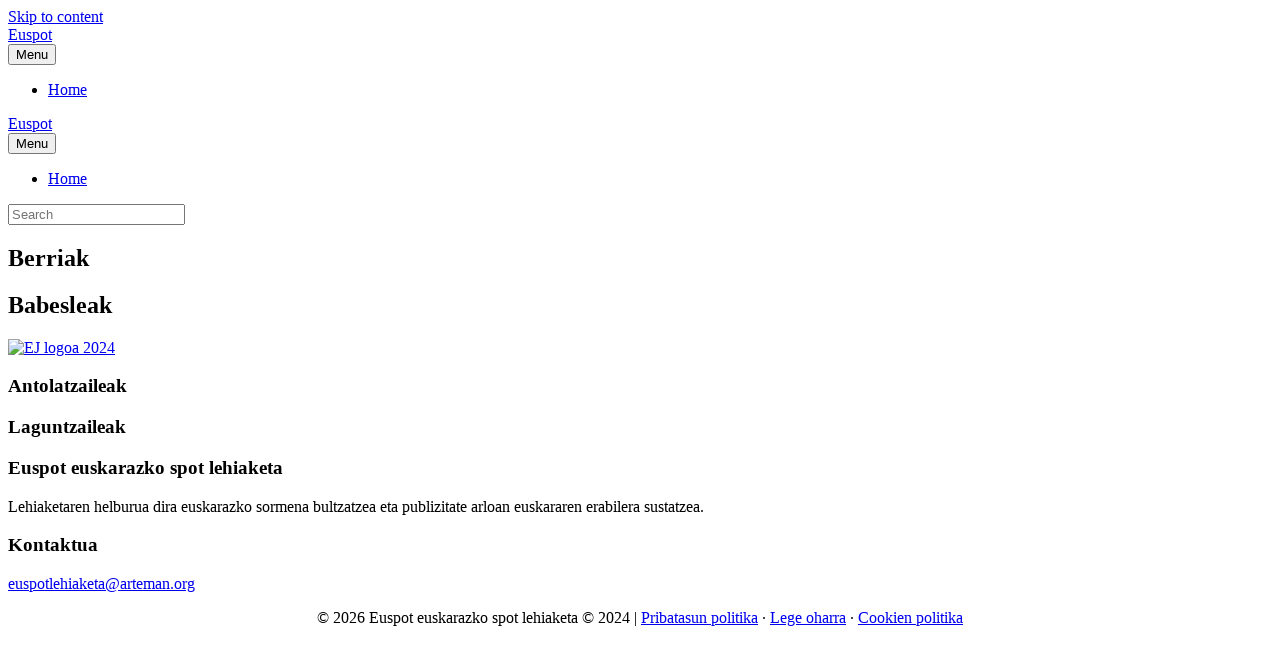

--- FILE ---
content_type: text/html; charset=UTF-8
request_url: https://euspot.eus/
body_size: 11045
content:
<!DOCTYPE html>
<html lang="eu-ES" prefix="og: https://ogp.me/ns#">
<head>
<meta charset="UTF-8" />
<meta name='viewport' content='width=device-width, initial-scale=1.0' />
<meta http-equiv='X-UA-Compatible' content='IE=edge' />
<link rel="profile" href="https://gmpg.org/xfn/11" />
<link rel="alternate" hreflang="eu" href="https://euspot.eus/" />
<link rel="alternate" hreflang="x-default" href="https://euspot.eus/" />

<!-- Search Engine Optimization by Rank Math - https://rankmath.com/ -->
<title>Hasiera - Euspot</title>
<meta name="description" content="Aretxabaleta"/>
<meta name="robots" content="follow, index, max-snippet:-1, max-video-preview:-1, max-image-preview:large"/>
<link rel="canonical" href="https://euspot.eus/" />
<meta property="og:locale" content="eu_ES" />
<meta property="og:type" content="website" />
<meta property="og:title" content="Hasiera - Euspot" />
<meta property="og:description" content="Aretxabaleta" />
<meta property="og:url" content="https://euspot.eus/" />
<meta property="og:site_name" content="Euspot" />
<meta property="og:updated_time" content="2025-06-04T12:01:54+02:00" />
<meta property="og:image" content="https://euspot.eus/wp-content/uploads/2021/02/euspot-euskarazko-spot-lehiaketa-2021.png" />
<meta property="og:image:secure_url" content="https://euspot.eus/wp-content/uploads/2021/02/euspot-euskarazko-spot-lehiaketa-2021.png" />
<meta property="og:image:width" content="766" />
<meta property="og:image:height" content="359" />
<meta property="og:image:alt" content="euspot-euskarazko-spot-lehiaketa-2021" />
<meta property="og:image:type" content="image/png" />
<meta property="article:published_time" content="2021-02-09T12:06:14+01:00" />
<meta property="article:modified_time" content="2025-06-04T12:01:54+02:00" />
<meta name="twitter:card" content="summary_large_image" />
<meta name="twitter:title" content="Hasiera - Euspot" />
<meta name="twitter:description" content="Aretxabaleta" />
<meta name="twitter:image" content="https://euspot.eus/wp-content/uploads/2021/02/euspot-euskarazko-spot-lehiaketa-2021.png" />
<meta name="twitter:label1" content="Written by" />
<meta name="twitter:data1" content="Euspot" />
<meta name="twitter:label2" content="Time to read" />
<meta name="twitter:data2" content="1 minute" />
<script type="application/ld+json" class="rank-math-schema">{"@context":"https://schema.org","@graph":[{"@type":"Organization","@id":"https://euspot.eus/#organization","name":"Euspot","url":"https://euspot.eus","logo":{"@type":"ImageObject","@id":"https://euspot.eus/#logo","url":"https://euspot.eus/wp-content/uploads/2021/02/euspot-euskarazko-spot-lehiaketa-2021.png","contentUrl":"https://euspot.eus/wp-content/uploads/2021/02/euspot-euskarazko-spot-lehiaketa-2021.png","caption":"Euspot","inLanguage":"eu-ES","width":"766","height":"359"}},{"@type":"WebSite","@id":"https://euspot.eus/#website","url":"https://euspot.eus","name":"Euspot","publisher":{"@id":"https://euspot.eus/#organization"},"inLanguage":"eu-ES","potentialAction":{"@type":"SearchAction","target":"https://euspot.eus/?s={search_term_string}","query-input":"required name=search_term_string"}},{"@type":"ImageObject","@id":"https://euspot.eus/wp-content/uploads/2025/01/2025-gaia-1024x555.jpg","url":"https://euspot.eus/wp-content/uploads/2025/01/2025-gaia-1024x555.jpg","width":"200","height":"200","inLanguage":"eu-ES"},{"@type":"WebPage","@id":"https://euspot.eus/#webpage","url":"https://euspot.eus/","name":"Hasiera - Euspot","datePublished":"2021-02-09T12:06:14+01:00","dateModified":"2025-06-04T12:01:54+02:00","about":{"@id":"https://euspot.eus/#organization"},"isPartOf":{"@id":"https://euspot.eus/#website"},"primaryImageOfPage":{"@id":"https://euspot.eus/wp-content/uploads/2025/01/2025-gaia-1024x555.jpg"},"inLanguage":"eu-ES"},{"@type":"Person","@id":"https://euspot.eus/author/ggvm7dbged1288r/","name":"Euspot","url":"https://euspot.eus/author/ggvm7dbged1288r/","image":{"@type":"ImageObject","@id":"https://secure.gravatar.com/avatar/373c02d4c8c788b2a55734137535cfdc3f042f894a6ee23ce8b64f45e3afee3e?s=96&amp;d=mm&amp;r=g","url":"https://secure.gravatar.com/avatar/373c02d4c8c788b2a55734137535cfdc3f042f894a6ee23ce8b64f45e3afee3e?s=96&amp;d=mm&amp;r=g","caption":"Euspot","inLanguage":"eu-ES"},"worksFor":{"@id":"https://euspot.eus/#organization"}},{"@type":"Article","headline":"Hasiera - Euspot","datePublished":"2021-02-09T12:06:14+01:00","dateModified":"2025-06-04T12:01:54+02:00","author":{"@id":"https://euspot.eus/author/ggvm7dbged1288r/","name":"Euspot"},"publisher":{"@id":"https://euspot.eus/#organization"},"description":"Aretxabaleta","name":"Hasiera - Euspot","@id":"https://euspot.eus/#richSnippet","isPartOf":{"@id":"https://euspot.eus/#webpage"},"image":{"@id":"https://euspot.eus/wp-content/uploads/2025/01/2025-gaia-1024x555.jpg"},"inLanguage":"eu-ES","mainEntityOfPage":{"@id":"https://euspot.eus/#webpage"}}]}</script>
<!-- /Rank Math WordPress SEO plugin -->

<link rel='dns-prefetch' href='//fonts.googleapis.com' />
<link href='https://fonts.gstatic.com' crossorigin rel='preconnect' />
<link rel="alternate" type="application/rss+xml" title="Euspot &raquo; Feed" href="https://euspot.eus/feed/" />
<link rel="alternate" type="application/rss+xml" title="Euspot &raquo; Comments Feed" href="https://euspot.eus/comments/feed/" />
<link rel="alternate" title="oEmbed (JSON)" type="application/json+oembed" href="https://euspot.eus/wp-json/oembed/1.0/embed?url=https%3A%2F%2Feuspot.eus%2F" />
<link rel="alternate" title="oEmbed (XML)" type="text/xml+oembed" href="https://euspot.eus/wp-json/oembed/1.0/embed?url=https%3A%2F%2Feuspot.eus%2F&#038;format=xml" />
<link rel="preload" href="https://euspot.eus/wp-content/plugins/bb-plugin/fonts/fontawesome/5.15.4/webfonts/fa-solid-900.woff2" as="font" type="font/woff2" crossorigin="anonymous">
<link rel="preload" href="https://euspot.eus/wp-content/plugins/bb-plugin/fonts/fontawesome/5.15.4/webfonts/fa-regular-400.woff2" as="font" type="font/woff2" crossorigin="anonymous">
<style id='wp-img-auto-sizes-contain-inline-css'>
img:is([sizes=auto i],[sizes^="auto," i]){contain-intrinsic-size:3000px 1500px}
/*# sourceURL=wp-img-auto-sizes-contain-inline-css */
</style>
<style id='wp-emoji-styles-inline-css'>

	img.wp-smiley, img.emoji {
		display: inline !important;
		border: none !important;
		box-shadow: none !important;
		height: 1em !important;
		width: 1em !important;
		margin: 0 0.07em !important;
		vertical-align: -0.1em !important;
		background: none !important;
		padding: 0 !important;
	}
/*# sourceURL=wp-emoji-styles-inline-css */
</style>
<link rel='stylesheet' id='wp-block-library-css' href='https://euspot.eus/wp-includes/css/dist/block-library/style.min.css?ver=6.9' media='all' />
<style id='global-styles-inline-css'>
:root{--wp--preset--aspect-ratio--square: 1;--wp--preset--aspect-ratio--4-3: 4/3;--wp--preset--aspect-ratio--3-4: 3/4;--wp--preset--aspect-ratio--3-2: 3/2;--wp--preset--aspect-ratio--2-3: 2/3;--wp--preset--aspect-ratio--16-9: 16/9;--wp--preset--aspect-ratio--9-16: 9/16;--wp--preset--color--black: #000000;--wp--preset--color--cyan-bluish-gray: #abb8c3;--wp--preset--color--white: #ffffff;--wp--preset--color--pale-pink: #f78da7;--wp--preset--color--vivid-red: #cf2e2e;--wp--preset--color--luminous-vivid-orange: #ff6900;--wp--preset--color--luminous-vivid-amber: #fcb900;--wp--preset--color--light-green-cyan: #7bdcb5;--wp--preset--color--vivid-green-cyan: #00d084;--wp--preset--color--pale-cyan-blue: #8ed1fc;--wp--preset--color--vivid-cyan-blue: #0693e3;--wp--preset--color--vivid-purple: #9b51e0;--wp--preset--color--fl-heading-text: #3f4953;--wp--preset--color--fl-body-bg: #f2f2f2;--wp--preset--color--fl-body-text: #3f4953;--wp--preset--color--fl-accent: #48e2ec;--wp--preset--color--fl-accent-hover: #16214e;--wp--preset--color--fl-topbar-bg: #ffffff;--wp--preset--color--fl-topbar-text: #757575;--wp--preset--color--fl-topbar-link: #2b7bb9;--wp--preset--color--fl-topbar-hover: #2b7bb9;--wp--preset--color--fl-header-bg: #ffffff;--wp--preset--color--fl-header-text: #757575;--wp--preset--color--fl-header-link: #757575;--wp--preset--color--fl-header-hover: #2b7bb9;--wp--preset--color--fl-nav-bg: #ffffff;--wp--preset--color--fl-nav-link: #757575;--wp--preset--color--fl-nav-hover: #2b7bb9;--wp--preset--color--fl-content-bg: #ffffff;--wp--preset--color--fl-footer-widgets-bg: #ffffff;--wp--preset--color--fl-footer-widgets-text: #757575;--wp--preset--color--fl-footer-widgets-link: #2b7bb9;--wp--preset--color--fl-footer-widgets-hover: #2b7bb9;--wp--preset--color--fl-footer-bg: #ffffff;--wp--preset--color--fl-footer-text: #757575;--wp--preset--color--fl-footer-link: #2b7bb9;--wp--preset--color--fl-footer-hover: #2b7bb9;--wp--preset--gradient--vivid-cyan-blue-to-vivid-purple: linear-gradient(135deg,rgb(6,147,227) 0%,rgb(155,81,224) 100%);--wp--preset--gradient--light-green-cyan-to-vivid-green-cyan: linear-gradient(135deg,rgb(122,220,180) 0%,rgb(0,208,130) 100%);--wp--preset--gradient--luminous-vivid-amber-to-luminous-vivid-orange: linear-gradient(135deg,rgb(252,185,0) 0%,rgb(255,105,0) 100%);--wp--preset--gradient--luminous-vivid-orange-to-vivid-red: linear-gradient(135deg,rgb(255,105,0) 0%,rgb(207,46,46) 100%);--wp--preset--gradient--very-light-gray-to-cyan-bluish-gray: linear-gradient(135deg,rgb(238,238,238) 0%,rgb(169,184,195) 100%);--wp--preset--gradient--cool-to-warm-spectrum: linear-gradient(135deg,rgb(74,234,220) 0%,rgb(151,120,209) 20%,rgb(207,42,186) 40%,rgb(238,44,130) 60%,rgb(251,105,98) 80%,rgb(254,248,76) 100%);--wp--preset--gradient--blush-light-purple: linear-gradient(135deg,rgb(255,206,236) 0%,rgb(152,150,240) 100%);--wp--preset--gradient--blush-bordeaux: linear-gradient(135deg,rgb(254,205,165) 0%,rgb(254,45,45) 50%,rgb(107,0,62) 100%);--wp--preset--gradient--luminous-dusk: linear-gradient(135deg,rgb(255,203,112) 0%,rgb(199,81,192) 50%,rgb(65,88,208) 100%);--wp--preset--gradient--pale-ocean: linear-gradient(135deg,rgb(255,245,203) 0%,rgb(182,227,212) 50%,rgb(51,167,181) 100%);--wp--preset--gradient--electric-grass: linear-gradient(135deg,rgb(202,248,128) 0%,rgb(113,206,126) 100%);--wp--preset--gradient--midnight: linear-gradient(135deg,rgb(2,3,129) 0%,rgb(40,116,252) 100%);--wp--preset--font-size--small: 13px;--wp--preset--font-size--medium: 20px;--wp--preset--font-size--large: 36px;--wp--preset--font-size--x-large: 42px;--wp--preset--spacing--20: 0.44rem;--wp--preset--spacing--30: 0.67rem;--wp--preset--spacing--40: 1rem;--wp--preset--spacing--50: 1.5rem;--wp--preset--spacing--60: 2.25rem;--wp--preset--spacing--70: 3.38rem;--wp--preset--spacing--80: 5.06rem;--wp--preset--shadow--natural: 6px 6px 9px rgba(0, 0, 0, 0.2);--wp--preset--shadow--deep: 12px 12px 50px rgba(0, 0, 0, 0.4);--wp--preset--shadow--sharp: 6px 6px 0px rgba(0, 0, 0, 0.2);--wp--preset--shadow--outlined: 6px 6px 0px -3px rgb(255, 255, 255), 6px 6px rgb(0, 0, 0);--wp--preset--shadow--crisp: 6px 6px 0px rgb(0, 0, 0);}:where(.is-layout-flex){gap: 0.5em;}:where(.is-layout-grid){gap: 0.5em;}body .is-layout-flex{display: flex;}.is-layout-flex{flex-wrap: wrap;align-items: center;}.is-layout-flex > :is(*, div){margin: 0;}body .is-layout-grid{display: grid;}.is-layout-grid > :is(*, div){margin: 0;}:where(.wp-block-columns.is-layout-flex){gap: 2em;}:where(.wp-block-columns.is-layout-grid){gap: 2em;}:where(.wp-block-post-template.is-layout-flex){gap: 1.25em;}:where(.wp-block-post-template.is-layout-grid){gap: 1.25em;}.has-black-color{color: var(--wp--preset--color--black) !important;}.has-cyan-bluish-gray-color{color: var(--wp--preset--color--cyan-bluish-gray) !important;}.has-white-color{color: var(--wp--preset--color--white) !important;}.has-pale-pink-color{color: var(--wp--preset--color--pale-pink) !important;}.has-vivid-red-color{color: var(--wp--preset--color--vivid-red) !important;}.has-luminous-vivid-orange-color{color: var(--wp--preset--color--luminous-vivid-orange) !important;}.has-luminous-vivid-amber-color{color: var(--wp--preset--color--luminous-vivid-amber) !important;}.has-light-green-cyan-color{color: var(--wp--preset--color--light-green-cyan) !important;}.has-vivid-green-cyan-color{color: var(--wp--preset--color--vivid-green-cyan) !important;}.has-pale-cyan-blue-color{color: var(--wp--preset--color--pale-cyan-blue) !important;}.has-vivid-cyan-blue-color{color: var(--wp--preset--color--vivid-cyan-blue) !important;}.has-vivid-purple-color{color: var(--wp--preset--color--vivid-purple) !important;}.has-black-background-color{background-color: var(--wp--preset--color--black) !important;}.has-cyan-bluish-gray-background-color{background-color: var(--wp--preset--color--cyan-bluish-gray) !important;}.has-white-background-color{background-color: var(--wp--preset--color--white) !important;}.has-pale-pink-background-color{background-color: var(--wp--preset--color--pale-pink) !important;}.has-vivid-red-background-color{background-color: var(--wp--preset--color--vivid-red) !important;}.has-luminous-vivid-orange-background-color{background-color: var(--wp--preset--color--luminous-vivid-orange) !important;}.has-luminous-vivid-amber-background-color{background-color: var(--wp--preset--color--luminous-vivid-amber) !important;}.has-light-green-cyan-background-color{background-color: var(--wp--preset--color--light-green-cyan) !important;}.has-vivid-green-cyan-background-color{background-color: var(--wp--preset--color--vivid-green-cyan) !important;}.has-pale-cyan-blue-background-color{background-color: var(--wp--preset--color--pale-cyan-blue) !important;}.has-vivid-cyan-blue-background-color{background-color: var(--wp--preset--color--vivid-cyan-blue) !important;}.has-vivid-purple-background-color{background-color: var(--wp--preset--color--vivid-purple) !important;}.has-black-border-color{border-color: var(--wp--preset--color--black) !important;}.has-cyan-bluish-gray-border-color{border-color: var(--wp--preset--color--cyan-bluish-gray) !important;}.has-white-border-color{border-color: var(--wp--preset--color--white) !important;}.has-pale-pink-border-color{border-color: var(--wp--preset--color--pale-pink) !important;}.has-vivid-red-border-color{border-color: var(--wp--preset--color--vivid-red) !important;}.has-luminous-vivid-orange-border-color{border-color: var(--wp--preset--color--luminous-vivid-orange) !important;}.has-luminous-vivid-amber-border-color{border-color: var(--wp--preset--color--luminous-vivid-amber) !important;}.has-light-green-cyan-border-color{border-color: var(--wp--preset--color--light-green-cyan) !important;}.has-vivid-green-cyan-border-color{border-color: var(--wp--preset--color--vivid-green-cyan) !important;}.has-pale-cyan-blue-border-color{border-color: var(--wp--preset--color--pale-cyan-blue) !important;}.has-vivid-cyan-blue-border-color{border-color: var(--wp--preset--color--vivid-cyan-blue) !important;}.has-vivid-purple-border-color{border-color: var(--wp--preset--color--vivid-purple) !important;}.has-vivid-cyan-blue-to-vivid-purple-gradient-background{background: var(--wp--preset--gradient--vivid-cyan-blue-to-vivid-purple) !important;}.has-light-green-cyan-to-vivid-green-cyan-gradient-background{background: var(--wp--preset--gradient--light-green-cyan-to-vivid-green-cyan) !important;}.has-luminous-vivid-amber-to-luminous-vivid-orange-gradient-background{background: var(--wp--preset--gradient--luminous-vivid-amber-to-luminous-vivid-orange) !important;}.has-luminous-vivid-orange-to-vivid-red-gradient-background{background: var(--wp--preset--gradient--luminous-vivid-orange-to-vivid-red) !important;}.has-very-light-gray-to-cyan-bluish-gray-gradient-background{background: var(--wp--preset--gradient--very-light-gray-to-cyan-bluish-gray) !important;}.has-cool-to-warm-spectrum-gradient-background{background: var(--wp--preset--gradient--cool-to-warm-spectrum) !important;}.has-blush-light-purple-gradient-background{background: var(--wp--preset--gradient--blush-light-purple) !important;}.has-blush-bordeaux-gradient-background{background: var(--wp--preset--gradient--blush-bordeaux) !important;}.has-luminous-dusk-gradient-background{background: var(--wp--preset--gradient--luminous-dusk) !important;}.has-pale-ocean-gradient-background{background: var(--wp--preset--gradient--pale-ocean) !important;}.has-electric-grass-gradient-background{background: var(--wp--preset--gradient--electric-grass) !important;}.has-midnight-gradient-background{background: var(--wp--preset--gradient--midnight) !important;}.has-small-font-size{font-size: var(--wp--preset--font-size--small) !important;}.has-medium-font-size{font-size: var(--wp--preset--font-size--medium) !important;}.has-large-font-size{font-size: var(--wp--preset--font-size--large) !important;}.has-x-large-font-size{font-size: var(--wp--preset--font-size--x-large) !important;}
/*# sourceURL=global-styles-inline-css */
</style>

<style id='classic-theme-styles-inline-css'>
/*! This file is auto-generated */
.wp-block-button__link{color:#fff;background-color:#32373c;border-radius:9999px;box-shadow:none;text-decoration:none;padding:calc(.667em + 2px) calc(1.333em + 2px);font-size:1.125em}.wp-block-file__button{background:#32373c;color:#fff;text-decoration:none}
/*# sourceURL=/wp-includes/css/classic-themes.min.css */
</style>
<link rel='stylesheet' id='fl-builder-layout-36-css' href='https://euspot.eus/wp-content/uploads/bb-plugin/cache/36-layout.css?ver=a85d5eb02ce845369eff13fc19e9d92e' media='all' />
<link rel='stylesheet' id='font-awesome-5-css' href='https://euspot.eus/wp-content/plugins/bb-plugin/fonts/fontawesome/5.15.4/css/all.min.css?ver=2.10.0.5' media='all' />
<link rel='stylesheet' id='fl-builder-layout-bundle-52929fe5997899c2b07fba4a037a3474-css' href='https://euspot.eus/wp-content/uploads/bb-plugin/cache/52929fe5997899c2b07fba4a037a3474-layout-bundle.css?ver=2.10.0.5-1.5.2.1' media='all' />
<link rel='stylesheet' id='moove_gdpr_frontend-css' href='https://euspot.eus/wp-content/plugins/gdpr-cookie-compliance/dist/styles/gdpr-main-nf.css?ver=5.0.9' media='all' />
<style id='moove_gdpr_frontend-inline-css'>
				#moove_gdpr_cookie_modal .moove-gdpr-modal-content .moove-gdpr-tab-main h3.tab-title, 
				#moove_gdpr_cookie_modal .moove-gdpr-modal-content .moove-gdpr-tab-main span.tab-title,
				#moove_gdpr_cookie_modal .moove-gdpr-modal-content .moove-gdpr-modal-left-content #moove-gdpr-menu li a, 
				#moove_gdpr_cookie_modal .moove-gdpr-modal-content .moove-gdpr-modal-left-content #moove-gdpr-menu li button,
				#moove_gdpr_cookie_modal .moove-gdpr-modal-content .moove-gdpr-modal-left-content .moove-gdpr-branding-cnt a,
				#moove_gdpr_cookie_modal .moove-gdpr-modal-content .moove-gdpr-modal-footer-content .moove-gdpr-button-holder a.mgbutton, 
				#moove_gdpr_cookie_modal .moove-gdpr-modal-content .moove-gdpr-modal-footer-content .moove-gdpr-button-holder button.mgbutton,
				#moove_gdpr_cookie_modal .cookie-switch .cookie-slider:after, 
				#moove_gdpr_cookie_modal .cookie-switch .slider:after, 
				#moove_gdpr_cookie_modal .switch .cookie-slider:after, 
				#moove_gdpr_cookie_modal .switch .slider:after,
				#moove_gdpr_cookie_info_bar .moove-gdpr-info-bar-container .moove-gdpr-info-bar-content p, 
				#moove_gdpr_cookie_info_bar .moove-gdpr-info-bar-container .moove-gdpr-info-bar-content p a,
				#moove_gdpr_cookie_info_bar .moove-gdpr-info-bar-container .moove-gdpr-info-bar-content a.mgbutton, 
				#moove_gdpr_cookie_info_bar .moove-gdpr-info-bar-container .moove-gdpr-info-bar-content button.mgbutton,
				#moove_gdpr_cookie_modal .moove-gdpr-modal-content .moove-gdpr-tab-main .moove-gdpr-tab-main-content h1, 
				#moove_gdpr_cookie_modal .moove-gdpr-modal-content .moove-gdpr-tab-main .moove-gdpr-tab-main-content h2, 
				#moove_gdpr_cookie_modal .moove-gdpr-modal-content .moove-gdpr-tab-main .moove-gdpr-tab-main-content h3, 
				#moove_gdpr_cookie_modal .moove-gdpr-modal-content .moove-gdpr-tab-main .moove-gdpr-tab-main-content h4, 
				#moove_gdpr_cookie_modal .moove-gdpr-modal-content .moove-gdpr-tab-main .moove-gdpr-tab-main-content h5, 
				#moove_gdpr_cookie_modal .moove-gdpr-modal-content .moove-gdpr-tab-main .moove-gdpr-tab-main-content h6,
				#moove_gdpr_cookie_modal .moove-gdpr-modal-content.moove_gdpr_modal_theme_v2 .moove-gdpr-modal-title .tab-title,
				#moove_gdpr_cookie_modal .moove-gdpr-modal-content.moove_gdpr_modal_theme_v2 .moove-gdpr-tab-main h3.tab-title, 
				#moove_gdpr_cookie_modal .moove-gdpr-modal-content.moove_gdpr_modal_theme_v2 .moove-gdpr-tab-main span.tab-title,
				#moove_gdpr_cookie_modal .moove-gdpr-modal-content.moove_gdpr_modal_theme_v2 .moove-gdpr-branding-cnt a {
					font-weight: inherit				}
			#moove_gdpr_cookie_modal,#moove_gdpr_cookie_info_bar,.gdpr_cookie_settings_shortcode_content{font-family:inherit}#moove_gdpr_save_popup_settings_button{background-color:#373737;color:#fff}#moove_gdpr_save_popup_settings_button:hover{background-color:#000}#moove_gdpr_cookie_info_bar .moove-gdpr-info-bar-container .moove-gdpr-info-bar-content a.mgbutton,#moove_gdpr_cookie_info_bar .moove-gdpr-info-bar-container .moove-gdpr-info-bar-content button.mgbutton{background-color:#3dbc8d}#moove_gdpr_cookie_modal .moove-gdpr-modal-content .moove-gdpr-modal-footer-content .moove-gdpr-button-holder a.mgbutton,#moove_gdpr_cookie_modal .moove-gdpr-modal-content .moove-gdpr-modal-footer-content .moove-gdpr-button-holder button.mgbutton,.gdpr_cookie_settings_shortcode_content .gdpr-shr-button.button-green{background-color:#3dbc8d;border-color:#3dbc8d}#moove_gdpr_cookie_modal .moove-gdpr-modal-content .moove-gdpr-modal-footer-content .moove-gdpr-button-holder a.mgbutton:hover,#moove_gdpr_cookie_modal .moove-gdpr-modal-content .moove-gdpr-modal-footer-content .moove-gdpr-button-holder button.mgbutton:hover,.gdpr_cookie_settings_shortcode_content .gdpr-shr-button.button-green:hover{background-color:#fff;color:#3dbc8d}#moove_gdpr_cookie_modal .moove-gdpr-modal-content .moove-gdpr-modal-close i,#moove_gdpr_cookie_modal .moove-gdpr-modal-content .moove-gdpr-modal-close span.gdpr-icon{background-color:#3dbc8d;border:1px solid #3dbc8d}#moove_gdpr_cookie_info_bar span.moove-gdpr-infobar-allow-all.focus-g,#moove_gdpr_cookie_info_bar span.moove-gdpr-infobar-allow-all:focus,#moove_gdpr_cookie_info_bar button.moove-gdpr-infobar-allow-all.focus-g,#moove_gdpr_cookie_info_bar button.moove-gdpr-infobar-allow-all:focus,#moove_gdpr_cookie_info_bar span.moove-gdpr-infobar-reject-btn.focus-g,#moove_gdpr_cookie_info_bar span.moove-gdpr-infobar-reject-btn:focus,#moove_gdpr_cookie_info_bar button.moove-gdpr-infobar-reject-btn.focus-g,#moove_gdpr_cookie_info_bar button.moove-gdpr-infobar-reject-btn:focus,#moove_gdpr_cookie_info_bar span.change-settings-button.focus-g,#moove_gdpr_cookie_info_bar span.change-settings-button:focus,#moove_gdpr_cookie_info_bar button.change-settings-button.focus-g,#moove_gdpr_cookie_info_bar button.change-settings-button:focus{-webkit-box-shadow:0 0 1px 3px #3dbc8d;-moz-box-shadow:0 0 1px 3px #3dbc8d;box-shadow:0 0 1px 3px #3dbc8d}#moove_gdpr_cookie_modal .moove-gdpr-modal-content .moove-gdpr-modal-close i:hover,#moove_gdpr_cookie_modal .moove-gdpr-modal-content .moove-gdpr-modal-close span.gdpr-icon:hover,#moove_gdpr_cookie_info_bar span[data-href]>u.change-settings-button{color:#3dbc8d}#moove_gdpr_cookie_modal .moove-gdpr-modal-content .moove-gdpr-modal-left-content #moove-gdpr-menu li.menu-item-selected a span.gdpr-icon,#moove_gdpr_cookie_modal .moove-gdpr-modal-content .moove-gdpr-modal-left-content #moove-gdpr-menu li.menu-item-selected button span.gdpr-icon{color:inherit}#moove_gdpr_cookie_modal .moove-gdpr-modal-content .moove-gdpr-modal-left-content #moove-gdpr-menu li a span.gdpr-icon,#moove_gdpr_cookie_modal .moove-gdpr-modal-content .moove-gdpr-modal-left-content #moove-gdpr-menu li button span.gdpr-icon{color:inherit}#moove_gdpr_cookie_modal .gdpr-acc-link{line-height:0;font-size:0;color:transparent;position:absolute}#moove_gdpr_cookie_modal .moove-gdpr-modal-content .moove-gdpr-modal-close:hover i,#moove_gdpr_cookie_modal .moove-gdpr-modal-content .moove-gdpr-modal-left-content #moove-gdpr-menu li a,#moove_gdpr_cookie_modal .moove-gdpr-modal-content .moove-gdpr-modal-left-content #moove-gdpr-menu li button,#moove_gdpr_cookie_modal .moove-gdpr-modal-content .moove-gdpr-modal-left-content #moove-gdpr-menu li button i,#moove_gdpr_cookie_modal .moove-gdpr-modal-content .moove-gdpr-modal-left-content #moove-gdpr-menu li a i,#moove_gdpr_cookie_modal .moove-gdpr-modal-content .moove-gdpr-tab-main .moove-gdpr-tab-main-content a:hover,#moove_gdpr_cookie_info_bar.moove-gdpr-dark-scheme .moove-gdpr-info-bar-container .moove-gdpr-info-bar-content a.mgbutton:hover,#moove_gdpr_cookie_info_bar.moove-gdpr-dark-scheme .moove-gdpr-info-bar-container .moove-gdpr-info-bar-content button.mgbutton:hover,#moove_gdpr_cookie_info_bar.moove-gdpr-dark-scheme .moove-gdpr-info-bar-container .moove-gdpr-info-bar-content a:hover,#moove_gdpr_cookie_info_bar.moove-gdpr-dark-scheme .moove-gdpr-info-bar-container .moove-gdpr-info-bar-content button:hover,#moove_gdpr_cookie_info_bar.moove-gdpr-dark-scheme .moove-gdpr-info-bar-container .moove-gdpr-info-bar-content span.change-settings-button:hover,#moove_gdpr_cookie_info_bar.moove-gdpr-dark-scheme .moove-gdpr-info-bar-container .moove-gdpr-info-bar-content button.change-settings-button:hover,#moove_gdpr_cookie_info_bar.moove-gdpr-dark-scheme .moove-gdpr-info-bar-container .moove-gdpr-info-bar-content u.change-settings-button:hover,#moove_gdpr_cookie_info_bar span[data-href]>u.change-settings-button,#moove_gdpr_cookie_info_bar.moove-gdpr-dark-scheme .moove-gdpr-info-bar-container .moove-gdpr-info-bar-content a.mgbutton.focus-g,#moove_gdpr_cookie_info_bar.moove-gdpr-dark-scheme .moove-gdpr-info-bar-container .moove-gdpr-info-bar-content button.mgbutton.focus-g,#moove_gdpr_cookie_info_bar.moove-gdpr-dark-scheme .moove-gdpr-info-bar-container .moove-gdpr-info-bar-content a.focus-g,#moove_gdpr_cookie_info_bar.moove-gdpr-dark-scheme .moove-gdpr-info-bar-container .moove-gdpr-info-bar-content button.focus-g,#moove_gdpr_cookie_info_bar.moove-gdpr-dark-scheme .moove-gdpr-info-bar-container .moove-gdpr-info-bar-content a.mgbutton:focus,#moove_gdpr_cookie_info_bar.moove-gdpr-dark-scheme .moove-gdpr-info-bar-container .moove-gdpr-info-bar-content button.mgbutton:focus,#moove_gdpr_cookie_info_bar.moove-gdpr-dark-scheme .moove-gdpr-info-bar-container .moove-gdpr-info-bar-content a:focus,#moove_gdpr_cookie_info_bar.moove-gdpr-dark-scheme .moove-gdpr-info-bar-container .moove-gdpr-info-bar-content button:focus,#moove_gdpr_cookie_info_bar.moove-gdpr-dark-scheme .moove-gdpr-info-bar-container .moove-gdpr-info-bar-content span.change-settings-button.focus-g,span.change-settings-button:focus,button.change-settings-button.focus-g,button.change-settings-button:focus,#moove_gdpr_cookie_info_bar.moove-gdpr-dark-scheme .moove-gdpr-info-bar-container .moove-gdpr-info-bar-content u.change-settings-button.focus-g,#moove_gdpr_cookie_info_bar.moove-gdpr-dark-scheme .moove-gdpr-info-bar-container .moove-gdpr-info-bar-content u.change-settings-button:focus{color:#3dbc8d}#moove_gdpr_cookie_modal .moove-gdpr-branding.focus-g span,#moove_gdpr_cookie_modal .moove-gdpr-modal-content .moove-gdpr-tab-main a.focus-g,#moove_gdpr_cookie_modal .moove-gdpr-modal-content .moove-gdpr-tab-main .gdpr-cd-details-toggle.focus-g{color:#3dbc8d}#moove_gdpr_cookie_modal.gdpr_lightbox-hide{display:none}
/*# sourceURL=moove_gdpr_frontend-inline-css */
</style>
<link rel='stylesheet' id='jquery-magnificpopup-css' href='https://euspot.eus/wp-content/plugins/bb-plugin/css/jquery.magnificpopup.min.css?ver=2.10.0.5' media='all' />
<link rel='stylesheet' id='bootstrap-css' href='https://euspot.eus/wp-content/themes/bb-theme/css/bootstrap.min.css?ver=1.7.19.1' media='all' />
<link rel='stylesheet' id='fl-automator-skin-css' href='https://euspot.eus/wp-content/uploads/bb-theme/skin-6938686254743.css?ver=1.7.19.1' media='all' />
<link rel='stylesheet' id='fl-child-theme-css' href='https://euspot.eus/wp-content/themes/bb-theme-child/style.css?ver=6.9' media='all' />
<link rel='stylesheet' id='fl-builder-google-fonts-c8ee6d17145ae4ca285fcd6cf156ec68-css' href='//fonts.googleapis.com/css?family=Roboto%3A300%2C700%2C400%2C900%7CGotham-Black%3A100%7CMontserrat%3A700&#038;ver=6.9' media='all' />
<script src="https://euspot.eus/wp-includes/js/jquery/jquery.min.js?ver=3.7.1" id="jquery-core-js"></script>
<script src="https://euspot.eus/wp-includes/js/jquery/jquery-migrate.min.js?ver=3.4.1" id="jquery-migrate-js"></script>
<link rel="https://api.w.org/" href="https://euspot.eus/wp-json/" /><link rel="alternate" title="JSON" type="application/json" href="https://euspot.eus/wp-json/wp/v2/pages/36" /><link rel="EditURI" type="application/rsd+xml" title="RSD" href="https://euspot.eus/xmlrpc.php?rsd" />
<meta name="generator" content="WordPress 6.9" />
<link rel='shortlink' href='https://euspot.eus/' />
<meta name="generator" content="WPML ver:4.8.6 stt:16;" />
<link rel="icon" type="image/png" href="/wp-content/uploads/fbrfg/favicon-96x96.png" sizes="96x96" />
<link rel="icon" type="image/svg+xml" href="/wp-content/uploads/fbrfg/favicon.svg" />
<link rel="shortcut icon" href="/wp-content/uploads/fbrfg/favicon.ico" />
<link rel="apple-touch-icon" sizes="180x180" href="/wp-content/uploads/fbrfg/apple-touch-icon.png" />
<link rel="manifest" href="/wp-content/uploads/fbrfg/site.webmanifest" /><link rel="icon" href="https://euspot.eus/wp-content/uploads/2021/02/cropped-favicon-32x32.png" sizes="32x32" />
<link rel="icon" href="https://euspot.eus/wp-content/uploads/2021/02/cropped-favicon-192x192.png" sizes="192x192" />
<link rel="apple-touch-icon" href="https://euspot.eus/wp-content/uploads/2021/02/cropped-favicon-180x180.png" />
<meta name="msapplication-TileImage" content="https://euspot.eus/wp-content/uploads/2021/02/cropped-favicon-270x270.png" />
		<style id="wp-custom-css">
			/* Ocultar texto que aparece encima de la cuenta atrs del plugin de votación */
.ah-alert.ah-alert-info.m-0 {
	display:none;
}



/* Cambiar color temporizador plugin votación vídeos */
.ah-survey-front .ah-survey-front-content .ah-survey-countdown > div {
    padding: 10px;
    min-width: 100px;
    border-radius: 8px;
    background: #00E2AA;
    display: inline-block;
}
.ah-survey-front .ah-survey-front-content .ah-survey-countdown div > span {
    min-width: 80px;
    padding: 15px;
    border-radius: 50%;
    background: #384753;
    display: inline-block;
}

/* Ocultar temporizador plugin votación vídeos */
.ah-survey-front .ah-survey-front-content .ah-survey-countdown {
	display:none;
}


/* Cambiar color caja de texto agradecimiento de voto en el plugin votación vídeos */
.ah-alert-warning {
    color: #000;
    background-color: #00E2AA;
	border-color: #00E2AA;align-content}



/* Cambiar color borde superior en el plugin votación vídeos */
.ah-survey-front .ah-survey-front-title {
    border-top: 5px solid #00E2AA;
}



/* Cambiar color de botón de enviar voto en el plugin votación vídeos */
.ah-btn-primary {
color: #384753;
background: #00E2AA;
border-color: #00E2AA;
}

.ah-btn-primary:hover {
color: #fff;
background: #384753;
border-color: #384753;
}




/* Cambiar tamaño de tipografía de los botones siguiente y anterior plugin lista de vídeos */
.yotu-button-prs {
    font-size:15px !important;
}
.yotu-pagination-prev {
    font-size:15px !important;
}		</style>
		<!-- Google tag (gtag.js) -->
<script async src="https://www.googletagmanager.com/gtag/js?id=G-0TXYZRREDW"></script>
<script>
  window.dataLayer = window.dataLayer || [];
  function gtag(){dataLayer.push(arguments);}
  gtag('js', new Date());

  gtag('config', 'G-0TXYZRREDW');
</script>
</head>
<body class="home wp-singular page-template-default page page-id-36 wp-theme-bb-theme wp-child-theme-bb-theme-child fl-builder fl-builder-2-10-0-5 fl-themer-1-5-2-1 fl-theme-1-7-19-1 fl-no-js fl-theme-builder-footer fl-theme-builder-footer-footer fl-framework-bootstrap fl-preset-default fl-full-width fl-search-active" itemscope="itemscope" itemtype="https://schema.org/WebPage">
<a aria-label="Skip to content" class="fl-screen-reader-text" href="#fl-main-content">Skip to content</a><div class="fl-page">
	<header class="fl-page-header fl-page-header-fixed fl-page-nav-right fl-page-nav-toggle-button fl-page-nav-toggle-visible-medium-mobile"  role="banner">
	<div class="fl-page-header-wrap">
		<div class="fl-page-header-container container">
			<div class="fl-page-header-row row">
				<div class="col-sm-12 col-md-3 fl-page-logo-wrap">
					<div class="fl-page-header-logo">
						<a href="https://euspot.eus/"><div class="fl-logo-text" itemprop="name">Euspot</div></a>
					</div>
				</div>
				<div class="col-sm-12 col-md-9 fl-page-fixed-nav-wrap">
					<div class="fl-page-nav-wrap">
						<nav class="fl-page-nav fl-nav navbar navbar-default navbar-expand-md" aria-label="Header Menu" role="navigation">
							<button type="button" class="navbar-toggle navbar-toggler" data-toggle="collapse" data-target=".fl-page-nav-collapse">
								<span>Menu</span>
							</button>
							<div class="fl-page-nav-collapse collapse navbar-collapse">
								<ul class="fl-page-header-nav nav navbar-nav menu"><li><a class="no-menu" href="https://euspot.eus/">Home</a></li></ul>							</div>
						</nav>
					</div>
				</div>
			</div>
		</div>
	</div>
</header><!-- .fl-page-header-fixed -->
<header class="fl-page-header fl-page-header-primary fl-page-nav-right fl-page-nav-toggle-button fl-page-nav-toggle-visible-medium-mobile" itemscope="itemscope" itemtype="https://schema.org/WPHeader"  role="banner">
	<div class="fl-page-header-wrap">
		<div class="fl-page-header-container container">
			<div class="fl-page-header-row row">
				<div class="col-sm-12 col-md-4 fl-page-header-logo-col">
					<div class="fl-page-header-logo" itemscope="itemscope" itemtype="https://schema.org/Organization">
						<a href="https://euspot.eus/" itemprop="url"><div class="fl-logo-text" itemprop="name">Euspot</div></a>
											</div>
				</div>
				<div class="col-sm-12 col-md-8 fl-page-nav-col">
					<div class="fl-page-nav-wrap">
						<nav class="fl-page-nav fl-nav navbar navbar-default navbar-expand-md" aria-label="Header Menu" itemscope="itemscope" itemtype="https://schema.org/SiteNavigationElement" role="navigation">
							<button type="button" class="navbar-toggle navbar-toggler" data-toggle="collapse" data-target=".fl-page-nav-collapse">
								<span>Menu</span>
							</button>
							<div class="fl-page-nav-collapse collapse navbar-collapse">
								<ul class="fl-page-header-nav nav navbar-nav menu"><li><a class="no-menu" href="https://euspot.eus/">Home</a></li></ul><div class="fl-page-nav-search">
	<a href="#" class="fas fa-search" aria-label="Search" aria-expanded="false" aria-haspopup="true" id='flsearchform'></a>
	<form method="get" role="search" aria-label="Search" action="https://euspot.eus/" title="Type and press Enter to search.">
		<input type="search" class="fl-search-input form-control" name="s" placeholder="Search" value="" aria-labelledby="flsearchform" />
	</form>
</div>
							</div>
						</nav>
					</div>
				</div>
			</div>
		</div>
	</div>
</header><!-- .fl-page-header -->
	<div id="fl-main-content" class="fl-page-content" itemprop="mainContentOfPage" role="main">

		
<div class="fl-content-full container">
	<div class="row">
		<div class="fl-content col-md-12">
			<article class="fl-post post-36 page type-page status-publish hentry" id="fl-post-36" itemscope="itemscope" itemtype="https://schema.org/CreativeWork">

			<div class="fl-post-content clearfix" itemprop="text">
		<div class="fl-builder-content fl-builder-content-36 fl-builder-content-primary fl-builder-global-templates-locked" data-post-id="36"><div class="fl-row fl-row-full-width fl-row-bg-color fl-node-60226d187f08f fl-row-default-height fl-row-align-center" data-node="60226d187f08f">
	<div class="fl-row-content-wrap">
						<div class="fl-row-content fl-row-fixed-width fl-node-content">
		
<div class="fl-col-group fl-node-6025525dd2deb" data-node="6025525dd2deb">
			<div class="fl-col fl-node-6025525dd2eaa fl-col-bg-color" data-node="6025525dd2eaa">
	<div class="fl-col-content fl-node-content"></div>
</div>
	</div>
		</div>
	</div>
</div>
<div class="fl-row fl-row-full-width fl-row-bg-color fl-node-6022aebb5c34f fl-row-default-height fl-row-align-center" data-node="6022aebb5c34f">
	<div class="fl-row-content-wrap">
						<div class="fl-row-content fl-row-fixed-width fl-node-content">
		
<div class="fl-col-group fl-node-6022aebb727d2" data-node="6022aebb727d2">
			<div class="fl-col fl-node-6022aebb72a91 fl-col-bg-color" data-node="6022aebb72a91">
	<div class="fl-col-content fl-node-content"><div class="fl-module fl-module-heading fl-node-jlxmged67ba0" data-node="jlxmged67ba0">
	<div class="fl-module-content fl-node-content">
		<h2 class="fl-heading">
		<span class="fl-heading-text">Berriak</span>
	</h2>
	</div>
</div>
<div class="fl-module fl-module-separator fl-node-6022af6335786" data-node="6022af6335786">
	<div class="fl-module-content fl-node-content">
		<div class="fl-separator"></div>
	</div>
</div>
</div>
</div>
	</div>
		</div>
	</div>
</div>
<div class="fl-row fl-row-full-width fl-row-bg-none fl-node-6022b028ded84 fl-row-default-height fl-row-align-center" data-node="6022b028ded84">
	<div class="fl-row-content-wrap">
						<div class="fl-row-content fl-row-fixed-width fl-node-content">
		
<div class="fl-col-group fl-node-6022b028bd4ca" data-node="6022b028bd4ca">
			<div class="fl-col fl-node-6022b028bd4d8 fl-col-bg-color" data-node="6022b028bd4d8">
	<div class="fl-col-content fl-node-content"><div class="fl-module fl-module-heading fl-node-6022b028bd4df" data-node="6022b028bd4df">
	<div class="fl-module-content fl-node-content">
		<h2 class="fl-heading">
		<span class="fl-heading-text">Babesleak</span>
	</h2>
	</div>
</div>
<div class="fl-module fl-module-separator fl-node-6022b2cd753cf" data-node="6022b2cd753cf">
	<div class="fl-module-content fl-node-content">
		<div class="fl-separator"></div>
	</div>
</div>
<div class="fl-module fl-module-photo fl-node-nh2m4ud1cvae" data-node="nh2m4ud1cvae">
	<div class="fl-module-content fl-node-content">
		<div role="figure" class="fl-photo fl-photo-align-center" itemscope itemtype="https://schema.org/ImageObject">
	<div class="fl-photo-content fl-photo-img-png">
				<a href="https://www.euskadi.eus/eusko-jaurlaritza/kultura-hizkuntza-politika-saila/" target="_blank" rel="noopener" itemprop="url">
				<img fetchpriority="high" decoding="async" class="fl-photo-img wp-image-7215 size-full" src="https://euspot.eus/wp-content/uploads/2021/02/EJ-logoa-2024.png" alt="EJ logoa 2024" height="186" width="842" title="EJ logoa 2024"  itemprop="image" srcset="https://euspot.eus/wp-content/uploads/2021/02/EJ-logoa-2024.png 842w, https://euspot.eus/wp-content/uploads/2021/02/EJ-logoa-2024-300x66.png 300w, https://euspot.eus/wp-content/uploads/2021/02/EJ-logoa-2024-768x170.png 768w" sizes="(max-width: 842px) 100vw, 842px" />
				</a>
					</div>
	</div>
	</div>
</div>
</div>
</div>
	</div>

<div class="fl-col-group fl-node-6022b028bd4d4" data-node="6022b028bd4d4">
			<div class="fl-col fl-node-6022b028bd4e4 fl-col-bg-color" data-node="6022b028bd4e4">
	<div class="fl-col-content fl-node-content"><div class="fl-module fl-module-heading fl-node-6022b028bd4ef" data-node="6022b028bd4ef">
	<div class="fl-module-content fl-node-content">
		<h3 class="fl-heading">
		<span class="fl-heading-text">Antolatzaileak</span>
	</h3>
	</div>
</div>
<div class="fl-module fl-module-separator fl-node-6022b2e15507b" data-node="6022b2e15507b">
	<div class="fl-module-content fl-node-content">
		<div class="fl-separator"></div>
	</div>
</div>
</div>
</div>
			<div class="fl-col fl-node-6022b028bd4e8 fl-col-bg-color fl-col-small" data-node="6022b028bd4e8">
	<div class="fl-col-content fl-node-content"><div class="fl-module fl-module-heading fl-node-6022b028bd4f2" data-node="6022b028bd4f2">
	<div class="fl-module-content fl-node-content">
		<h3 class="fl-heading">
		<span class="fl-heading-text">Laguntzaileak</span>
	</h3>
	</div>
</div>
<div class="fl-module fl-module-separator fl-node-6022b028bd4e1" data-node="6022b028bd4e1">
	<div class="fl-module-content fl-node-content">
		<div class="fl-separator"></div>
	</div>
</div>
</div>
</div>
	</div>
		</div>
	</div>
</div>
</div>	</div><!-- .fl-post-content -->
	
</article>

<!-- .fl-post -->
		</div>
	</div>
</div>


	</div><!-- .fl-page-content -->
	<footer class="fl-builder-content fl-builder-content-7264 fl-builder-global-templates-locked" data-post-id="7264" data-type="footer" itemscope="itemscope" itemtype="http://schema.org/WPFooter"><div class="fl-row fl-row-full-width fl-row-bg-color fl-node-4wjozalmvy15 fl-row-default-height fl-row-align-center" data-node="4wjozalmvy15">
	<div class="fl-row-content-wrap">
						<div class="fl-row-content fl-row-fixed-width fl-node-content">
		
<div class="fl-col-group fl-node-vpr9t3l7k5f8" data-node="vpr9t3l7k5f8">
			<div class="fl-col fl-node-6cvszy1bn8ao fl-col-bg-color" data-node="6cvszy1bn8ao">
	<div class="fl-col-content fl-node-content"><div class="fl-module fl-module-heading fl-node-m2cel5w476jy" data-node="m2cel5w476jy">
	<div class="fl-module-content fl-node-content">
		<h3 class="fl-heading">
		<span class="fl-heading-text">Euspot euskarazko spot lehiaketa</span>
	</h3>
	</div>
</div>
<div class="fl-module fl-module-rich-text fl-node-b1fonxlz3k2q" data-node="b1fonxlz3k2q">
	<div class="fl-module-content fl-node-content">
		<div class="fl-rich-text">
	<p>Lehiaketaren helburua dira euskarazko sormena bultzatzea eta publizitate arloan euskararen erabilera sustatzea.</p>
</div>
	</div>
</div>
</div>
</div>
			<div class="fl-col fl-node-nq7rm4gx1oti fl-col-bg-color fl-col-small" data-node="nq7rm4gx1oti">
	<div class="fl-col-content fl-node-content"><div class="fl-module fl-module-heading fl-node-84mdn2b9zwqu" data-node="84mdn2b9zwqu">
	<div class="fl-module-content fl-node-content">
		<h3 class="fl-heading">
		<span class="fl-heading-text">Kontaktua</span>
	</h3>
	</div>
</div>
<div class="fl-module fl-module-rich-text fl-node-ew3fdhp0kbo6" data-node="ew3fdhp0kbo6">
	<div class="fl-module-content fl-node-content">
		<div class="fl-rich-text">
	<p><a href="mailto:euspotlehiaketa@arteman.org">euspotlehiaketa@arteman.org</a></p>
</div>
	</div>
</div>
</div>
</div>
	</div>
		</div>
	</div>
</div>
<div class="fl-row fl-row-full-width fl-row-bg-color fl-node-t9nlsm8jdg2w fl-row-default-height fl-row-align-center" data-node="t9nlsm8jdg2w">
	<div class="fl-row-content-wrap">
						<div class="fl-row-content fl-row-fixed-width fl-node-content">
		
<div class="fl-col-group fl-node-ul3vte50dk81" data-node="ul3vte50dk81">
			<div class="fl-col fl-node-otd4uwi8kvhx fl-col-bg-color" data-node="otd4uwi8kvhx">
	<div class="fl-col-content fl-node-content"><div class="fl-module fl-module-rich-text fl-node-l0enycwpu87f" data-node="l0enycwpu87f">
	<div class="fl-module-content fl-node-content">
		<div class="fl-rich-text">
	<p style="text-align: center;">© 2026 Euspot euskarazko spot lehiaketa © 2024 | <a href="https://euspot.eus/pribatutasun-politika/" target="_blank" rel="noopener">Pribatasun politika</a> · <a href="https://euspot.eus/lege-oharra/" target="_blank" rel="noopener">Lege oharra</a> · <a href="https://euspot.eus/cookien-politika/" target="_blank" rel="noopener">Cookien politika</a></p>
</div>
	</div>
</div>
</div>
</div>
	</div>
		</div>
	</div>
</div>
</footer>	</div><!-- .fl-page -->
<script type="speculationrules">
{"prefetch":[{"source":"document","where":{"and":[{"href_matches":"/*"},{"not":{"href_matches":["/wp-*.php","/wp-admin/*","/wp-content/uploads/*","/wp-content/*","/wp-content/plugins/*","/wp-content/themes/bb-theme-child/*","/wp-content/themes/bb-theme/*","/*\\?(.+)"]}},{"not":{"selector_matches":"a[rel~=\"nofollow\"]"}},{"not":{"selector_matches":".no-prefetch, .no-prefetch a"}}]},"eagerness":"conservative"}]}
</script>
<script>function loadScript(a){var b=document.getElementsByTagName("head")[0],c=document.createElement("script");c.type="text/javascript",c.src="https://tracker.metricool.com/app/resources/be.js",c.onreadystatechange=a,c.onload=a,b.appendChild(c)}loadScript(function(){beTracker.t({hash:'91a920eb4eb58e4a246c0090f5a2ee47'})})</script>	<!--copyscapeskip-->
	<aside id="moove_gdpr_cookie_info_bar" class="moove-gdpr-info-bar-hidden moove-gdpr-align-center moove-gdpr-dark-scheme gdpr_infobar_postion_bottom" aria-label="GDPR Cookie Banner" style="display: none;">
	<div class="moove-gdpr-info-bar-container">
		<div class="moove-gdpr-info-bar-content">
		
<div class="moove-gdpr-cookie-notice">
  <p>Hirugarrenen eta iraunkorrak diren cookie-ak erabiltzen ditugu erabiltzaileen webguneko nabigazioa aztertzeko.</p>
<p>Informazio gehiago eskuratu eta lehentasunak konfigura ditzakezu <button  aria-haspopup="true" data-href="#moove_gdpr_cookie_modal" class="change-settings-button"><span class="change-settings-button" data-href="#moove_gdpr_cookie_modal">hemen</span></button>.</p>
</div>
<!--  .moove-gdpr-cookie-notice -->
		
<div class="moove-gdpr-button-holder">
			<button class="mgbutton moove-gdpr-infobar-allow-all gdpr-fbo-0" aria-label="Onartu" >Onartu</button>
						<button class="mgbutton moove-gdpr-infobar-reject-btn gdpr-fbo-1 "  aria-label="Baztertu">Baztertu</button>
							<button class="mgbutton moove-gdpr-infobar-settings-btn change-settings-button gdpr-fbo-2" aria-haspopup="true" data-href="#moove_gdpr_cookie_modal"  aria-label="Konfiguratu">Konfiguratu</button>
			</div>
<!--  .button-container -->
		</div>
		<!-- moove-gdpr-info-bar-content -->
	</div>
	<!-- moove-gdpr-info-bar-container -->
	</aside>
	<!-- #moove_gdpr_cookie_info_bar -->
	<!--/copyscapeskip-->
<script src="https://euspot.eus/wp-content/uploads/bb-plugin/cache/36-layout.js?ver=40a14961be08250f35cd5a7ef26a12bf" id="fl-builder-layout-36-js"></script>
<script src="https://euspot.eus/wp-content/uploads/bb-plugin/cache/35bffdea336fedbc91d0db2848a7a9b1-layout-bundle.js?ver=2.10.0.5-1.5.2.1" id="fl-builder-layout-bundle-35bffdea336fedbc91d0db2848a7a9b1-js"></script>
<script id="moove_gdpr_frontend-js-extra">
var moove_frontend_gdpr_scripts = {"ajaxurl":"https://euspot.eus/wp-admin/admin-ajax.php","post_id":"36","plugin_dir":"https://euspot.eus/wp-content/plugins/gdpr-cookie-compliance","show_icons":"all","is_page":"1","ajax_cookie_removal":"false","strict_init":"2","enabled_default":{"strict":3,"third_party":0,"advanced":0,"performance":0,"preference":0},"geo_location":"false","force_reload":"false","is_single":"","hide_save_btn":"false","current_user":"0","cookie_expiration":"365","script_delay":"2000","close_btn_action":"1","close_btn_rdr":"","scripts_defined":"{\"cache\":true,\"header\":\"\",\"body\":\"\",\"footer\":\"\",\"thirdparty\":{\"header\":\"\u003C!-- Global site tag (gtag.js) - Google Analytics --\u003E\\r\\n\u003Cscript data-gdpr async src=\\\"https:\\/\\/www.googletagmanager.com\\/gtag\\/js?id=UA-91540253-1\\\"\u003E\u003C\\/script\u003E\\r\\n\u003Cscript data-gdpr\u003E\\r\\n  window.dataLayer = window.dataLayer || [];\\r\\n  function gtag(){dataLayer.push(arguments);}\\r\\n  gtag('js', new Date());\\r\\n\\r\\n  gtag('config', 'UA-91540253-1');\\r\\n\u003C\\/script\u003E\\r\\n\",\"body\":\"\",\"footer\":\"\"},\"strict\":{\"header\":\"\",\"body\":\"\",\"footer\":\"\"},\"advanced\":{\"header\":\"\",\"body\":\"\",\"footer\":\"\"}}","gdpr_scor":"true","wp_lang":"_eu","wp_consent_api":"false","gdpr_nonce":"e6b99100b3"};
//# sourceURL=moove_gdpr_frontend-js-extra
</script>
<script src="https://euspot.eus/wp-content/plugins/gdpr-cookie-compliance/dist/scripts/main.js?ver=5.0.9" id="moove_gdpr_frontend-js"></script>
<script id="moove_gdpr_frontend-js-after">
var gdpr_consent__strict = "true"
var gdpr_consent__thirdparty = "false"
var gdpr_consent__advanced = "false"
var gdpr_consent__performance = "false"
var gdpr_consent__preference = "false"
var gdpr_consent__cookies = "strict"
//# sourceURL=moove_gdpr_frontend-js-after
</script>
<script src="https://euspot.eus/wp-content/plugins/bb-plugin/js/libs/jquery.ba-throttle-debounce.min.js?ver=2.10.0.5" id="jquery-throttle-js"></script>
<script src="https://euspot.eus/wp-content/plugins/bb-plugin/js/libs/jquery.magnificpopup.min.js?ver=2.10.0.5" id="jquery-magnificpopup-js"></script>
<script src="https://euspot.eus/wp-content/themes/bb-theme/js/bootstrap.min.js?ver=1.7.19.1" id="bootstrap-js"></script>
<script id="fl-automator-js-extra">
var themeopts = {"medium_breakpoint":"992","mobile_breakpoint":"768","lightbox":"enabled","scrollTopPosition":"800"};
//# sourceURL=fl-automator-js-extra
</script>
<script src="https://euspot.eus/wp-content/themes/bb-theme/js/theme.min.js?ver=1.7.19.1" id="fl-automator-js"></script>

    
	<!--copyscapeskip-->
	<!-- V2 -->
	<dialog id="moove_gdpr_cookie_modal" class="gdpr_lightbox-hide" aria-modal="true" aria-label="GDPR Settings Screen">
	<div class="moove-gdpr-modal-content moove-clearfix logo-position-left moove_gdpr_modal_theme_v2">
				<button class="moove-gdpr-modal-close" autofocus aria-label="Close GDPR Cookie Settings">
			<span class="gdpr-sr-only">Close GDPR Cookie Settings</span>
			<span class="gdpr-icon moovegdpr-arrow-close"> </span>
		</button>
				<div class="moove-gdpr-modal-left-content">
		<ul id="moove-gdpr-menu">
			
<li class="menu-item-on menu-item-privacy_overview menu-item-selected">
	<button data-href="#privacy_overview" class="moove-gdpr-tab-nav" aria-label="Pribatutasun laburpena">
	<span class="gdpr-nav-tab-title">Pribatutasun laburpena</span>
	</button>
</li>

	<li class="menu-item-strict-necessary-cookies menu-item-off">
	<button data-href="#strict-necessary-cookies" class="moove-gdpr-tab-nav" aria-label="Strictly Necessary Cookies">
		<span class="gdpr-nav-tab-title">Strictly Necessary Cookies</span>
	</button>
	</li>


	<li class="menu-item-off menu-item-third_party_cookies">
	<button data-href="#third_party_cookies" class="moove-gdpr-tab-nav" aria-label="Kanpo-en cookie-ak">
		<span class="gdpr-nav-tab-title">Kanpo-en cookie-ak</span>
	</button>
	</li>



		</ul>
		</div>
		<!--  .moove-gdpr-modal-left-content -->
		<div class="moove-gdpr-modal-right-content">
			<div class="moove-gdpr-modal-title"> 
			<div>
				<span class="tab-title">Pribatutasun laburpena</span>
			</div>
			
<div class="moove-gdpr-company-logo-holder">
	<img src="https://euspot.eus/wp-content/uploads/2021/02/favicon-300x300.png" alt=""   width="300"  height="300"  class="img-responsive" />
</div>
<!--  .moove-gdpr-company-logo-holder -->
			</div>
			<!-- .moove-gdpr-modal-ritle -->
			<div class="main-modal-content">

			<div class="moove-gdpr-tab-content">
				
<div id="privacy_overview" class="moove-gdpr-tab-main">
		<div class="moove-gdpr-tab-main-content">
	<p>Webgune honek cookie-ak erabitzen ditu zure esperientzia hobetzeko helburuarekin. Cookie- informazioa zure nabigatzailean gordetzen da eta funtzio ezberdinak ditu, besteak beste, webgunera egiten dituzun bisitak edo/eta zuretzat interesgarriak diren atalak identifikatu.</p>
		</div>
	<!--  .moove-gdpr-tab-main-content -->

</div>
<!-- #privacy_overview -->
				
  <div id="strict-necessary-cookies" class="moove-gdpr-tab-main" >
    <span class="tab-title">Strictly Necessary Cookies</span>
    <div class="moove-gdpr-tab-main-content">
      <p>Strictly Necessary Cookie should be enabled at all times so that we can save your preferences for cookie settings.</p>
      <div class="moove-gdpr-status-bar gdpr-checkbox-disabled checkbox-selected">
        <div class="gdpr-cc-form-wrap">
          <div class="gdpr-cc-form-fieldset">
            <label class="cookie-switch" for="moove_gdpr_strict_cookies">    
              <span class="gdpr-sr-only">Enable or Disable Cookies</span>        
              <input type="checkbox" aria-label="Strictly Necessary Cookies" disabled checked="checked"  value="check" name="moove_gdpr_strict_cookies" id="moove_gdpr_strict_cookies">
              <span class="cookie-slider cookie-round gdpr-sr" data-text-enable="Aktibatuta" data-text-disabled="Desaktibatuta">
                <span class="gdpr-sr-label">
                  <span class="gdpr-sr-enable">Aktibatuta</span>
                  <span class="gdpr-sr-disable">Desaktibatuta</span>
                </span>
              </span>
            </label>
          </div>
          <!-- .gdpr-cc-form-fieldset -->
        </div>
        <!-- .gdpr-cc-form-wrap -->
      </div>
      <!-- .moove-gdpr-status-bar -->
                                              
    </div>
    <!--  .moove-gdpr-tab-main-content -->
  </div>
  <!-- #strict-necesarry-cookies -->
				
  <div id="third_party_cookies" class="moove-gdpr-tab-main" >
    <span class="tab-title">Kanpo-en cookie-ak</span>
    <div class="moove-gdpr-tab-main-content">
      <p>Webgune honek Google Analytics erabiltzen du informazio anonimoa jasotzeko, besteak beste, atariaren bisitari kopuruak edo arrakastatsuak diren orrialdeak. Cookie hau aktibo mantentzea gure webgunea hobetzeko lagungarria da.</p>
      <div class="moove-gdpr-status-bar">
        <div class="gdpr-cc-form-wrap">
          <div class="gdpr-cc-form-fieldset">
            <label class="cookie-switch" for="moove_gdpr_performance_cookies">    
              <span class="gdpr-sr-only">Enable or Disable Cookies</span>     
              <input type="checkbox" aria-label="Kanpo-en cookie-ak" value="check" name="moove_gdpr_performance_cookies" id="moove_gdpr_performance_cookies" >
              <span class="cookie-slider cookie-round gdpr-sr" data-text-enable="Aktibatuta" data-text-disabled="Desaktibatuta">
                <span class="gdpr-sr-label">
                  <span class="gdpr-sr-enable">Aktibatuta</span>
                  <span class="gdpr-sr-disable">Desaktibatuta</span>
                </span>
              </span>
            </label>
          </div>
          <!-- .gdpr-cc-form-fieldset -->
        </div>
        <!-- .gdpr-cc-form-wrap -->
      </div>
      <!-- .moove-gdpr-status-bar -->
             
    </div>
    <!--  .moove-gdpr-tab-main-content -->
  </div>
  <!-- #third_party_cookies -->
				
												
			</div>
			<!--  .moove-gdpr-tab-content -->
			</div>
			<!--  .main-modal-content -->
			<div class="moove-gdpr-modal-footer-content">
			<div class="moove-gdpr-button-holder">
						<button class="mgbutton moove-gdpr-modal-allow-all button-visible" aria-label="Dena aktibatu">Dena aktibatu</button>
								<button class="mgbutton moove-gdpr-modal-save-settings button-visible" aria-label="Gorde aldaketak">Gorde aldaketak</button>
				</div>
<!--  .moove-gdpr-button-holder -->
			
<div class="moove-gdpr-branding-cnt">
	</div>
<!--  .moove-gdpr-branding -->
			</div>
			<!--  .moove-gdpr-modal-footer-content -->
		</div>
		<!--  .moove-gdpr-modal-right-content -->

		<div class="moove-clearfix"></div>

	</div>
	<!--  .moove-gdpr-modal-content -->
	</dialog>
	<!-- #moove_gdpr_cookie_modal -->
	<!--/copyscapeskip-->
</body>
</html>
